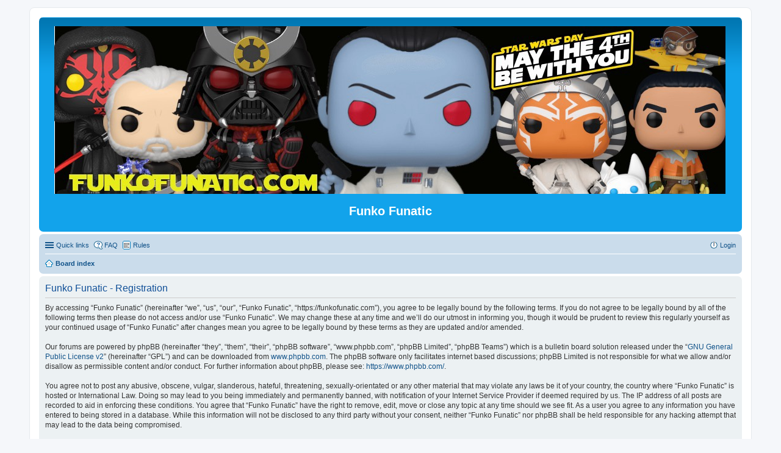

--- FILE ---
content_type: text/html; charset=UTF-8
request_url: https://funkofunatic.com/ucp.php?mode=register&sid=35c4069e268bc03f6ea7ddd06acb7990
body_size: 3272
content:
<!DOCTYPE html>
<html dir="ltr" lang="en-gb">
<head>
<meta charset="utf-8" />
<meta name="viewport" content="width=device-width, initial-scale=1" />

<title>Funko Funatic - User Control Panel - Register</title>



<!--
	phpBB style name: prosilver
	Based on style:   prosilver (this is the default phpBB3 style)
	Original author:  Tom Beddard ( http://www.subBlue.com/ )
	Modified by:
-->

<link href="./styles/prosilver/theme/stylesheet.css?assets_version=67" rel="stylesheet">
<link href="./styles/prosilver/theme/en/stylesheet.css?assets_version=67" rel="stylesheet">
<link href="./styles/prosilver/theme/responsive.css?assets_version=67" rel="stylesheet" media="all and (max-width: 700px)">



<!--[if lte IE 9]>
	<link href="./styles/prosilver/theme/tweaks.css?assets_version=67" rel="stylesheet">
<![endif]-->


 	


<link href="./ext/david63/sitelogo/styles/prosilver/theme/site_logo_centre.css?assets_version=67" rel="stylesheet" type="text/css" media="screen" />
<link href="./ext/dmzx/countdown/styles/prosilver/theme/countdown.css?assets_version=67" rel="stylesheet" type="text/css" media="screen" />
<link href="./ext/funko/funlinks/styles/prosilver/theme/funlinks.css?assets_version=67" rel="stylesheet" type="text/css" media="screen" />
<link href="./ext/hifikabin/navbarsearch/styles/prosilver/theme/navbarsearch.css?assets_version=67" rel="stylesheet" type="text/css" media="screen" />
<link href="./ext/phpbb/boardrules/styles/prosilver/theme/boardrules_common.css?assets_version=67" rel="stylesheet" type="text/css" media="screen" />
<link href="./ext/phpbb/collapsiblecategories/styles/all/theme/collapsiblecategories.css?assets_version=67" rel="stylesheet" type="text/css" media="screen" />
<link href="./ext/phpbbmodders/annualstars/styles/prosilver/theme/imageset.css?assets_version=67" rel="stylesheet" type="text/css" media="screen" />
<link href="./ext/vse/abbc3/styles/all/theme/abbc3.min.css?assets_version=67" rel="stylesheet" type="text/css" media="screen" />



</head>
<body id="phpbb" class="nojs notouch section-ucp ltr ">


<div id="wrap">
	<a id="top" class="anchor" accesskey="t"></a>
	<div id="page-header">
		<div class="headerbar" role="banner">
			<div class="inner">

			<div id="site-description">
				<a id="logo" class="logo" href="./index.php?sid=4748380942b6391baa62f986fa88f328" title="Board index"><img src=https://i.imgur.com/O7zshMI.jpeg style="max-width: 100%; height:auto; height:px; width:px; -webkit-border-radius: 0px 0px 0px 0px; -moz-border-radius: 0px 0px 0px 0px; border-radius: 0px 0px 0px 0px;"></a>
				<h1>Funko Funatic</h1>
				<p></p>
				<p class="skiplink"><a href="#start_here">Skip to content</a></p>
			</div>

						
			</div>
		</div>
				<div class="navbar" role="navigation">
	<div class="inner">

	<ul id="nav-main" class="linklist bulletin" role="menubar">

		<li id="quick-links" class="small-icon responsive-menu dropdown-container hidden" data-skip-responsive="true">
			<a href="#" class="responsive-menu-link dropdown-trigger">Quick links</a>
			<div class="dropdown hidden">
				<div class="pointer"><div class="pointer-inner"></div></div>
				<ul class="dropdown-contents" role="menu">
					
					
											<li class="separator"></li>
												<li class="small-icon icon-team"><a href="./memberlist.php?mode=team&amp;sid=4748380942b6391baa62f986fa88f328" role="menuitem">The team</a></li>										<li class="separator"></li>

									</ul>
			</div>
		</li>

				<li class="small-icon icon-faq" data-skip-responsive="true"><a href="./faq.php?sid=4748380942b6391baa62f986fa88f328" rel="help" title="Frequently Asked Questions" role="menuitem">FAQ</a></li>
			<li class="small-icon icon-boardrules no-bulletin"><a href="/app.php/rules?sid=4748380942b6391baa62f986fa88f328" title="View the Rules of this Board" role="menuitem">Rules</a></li>
				
			<li class="small-icon icon-logout rightside"  data-skip-responsive="true"><a href="./ucp.php?mode=login&amp;sid=4748380942b6391baa62f986fa88f328" title="Login" accesskey="x" role="menuitem">Login</a></li>
						</ul>

	<ul id="nav-breadcrumbs" class="linklist navlinks" role="menubar">
						<li class="small-icon icon-home breadcrumbs">
									<span class="crumb" itemtype="http://data-vocabulary.org/Breadcrumb" itemscope=""><a href="./index.php?sid=4748380942b6391baa62f986fa88f328" accesskey="h" data-navbar-reference="index" itemprop="url"><span itemprop="title">Board index</span></a></span>
								</li>
		
			</ul>

	</div>
</div>
	</div>

	
	<a id="start_here" class="anchor"></a>
	<div id="page-body" role="main">
		
		


	<form method="post" action="./ucp.php?mode=register&amp;sid=4748380942b6391baa62f986fa88f328" id="agreement">

	<div class="panel">
		<div class="inner">
		<div class="content">
			<h2 class="sitename-title">Funko Funatic - Registration</h2>
						<p>By accessing “Funko Funatic” (hereinafter “we”, “us”, “our”, “Funko Funatic”, “https://funkofunatic.com”), you agree to be legally bound by the following terms. If you do not agree to be legally bound by all of the following terms then please do not access and/or use “Funko Funatic”. We may change these at any time and we’ll do our utmost in informing you, though it would be prudent to review this regularly yourself as your continued usage of “Funko Funatic” after changes mean you agree to be legally bound by these terms as they are updated and/or amended.<br />
	<br />
	Our forums are powered by phpBB (hereinafter “they”, “them”, “their”, “phpBB software”, “www.phpbb.com”, “phpBB Limited”, “phpBB Teams”) which is a bulletin board solution released under the “<a href="http://opensource.org/licenses/gpl-2.0.php">GNU General Public License v2</a>” (hereinafter “GPL”) and can be downloaded from <a href="https://www.phpbb.com/">www.phpbb.com</a>. The phpBB software only facilitates internet based discussions; phpBB Limited is not responsible for what we allow and/or disallow as permissible content and/or conduct. For further information about phpBB, please see: <a href="https://www.phpbb.com/">https://www.phpbb.com/</a>.<br />
	<br />
	You agree not to post any abusive, obscene, vulgar, slanderous, hateful, threatening, sexually-orientated or any other material that may violate any laws be it of your country, the country where “Funko Funatic” is hosted or International Law. Doing so may lead to you being immediately and permanently banned, with notification of your Internet Service Provider if deemed required by us. The IP address of all posts are recorded to aid in enforcing these conditions. You agree that “Funko Funatic” have the right to remove, edit, move or close any topic at any time should we see fit. As a user you agree to any information you have entered to being stored in a database. While this information will not be disclosed to any third party without your consent, neither “Funko Funatic” nor phpBB shall be held responsible for any hacking attempt that may lead to the data being compromised.
	</p>
				<p>You agree to abide by the rules of these forums set forth in the following “Rules” section: <a href="/app.php/rules?sid=4748380942b6391baa62f986fa88f328" title="View the Rules of this Board" target="_blank"><strong>View the Rules of this Board</strong></a></p>
		</div>
		</div>
	</div>

	<div class="panel">
		<div class="inner">
		<fieldset class="submit-buttons">
						<input type="submit" name="agreed" id="agreed" value="I agree to these terms" class="button1" />&nbsp;
			<input type="submit" name="not_agreed" value="I do not agree to these terms" class="button2" />
						<input type="hidden" name="change_lang" value="" />

			<input type="hidden" name="creation_time" value="1769949342" />
<input type="hidden" name="form_token" value="1c6e5b819f4974c661fbdea6c897e2338476f6ef" />

		</fieldset>
		</div>
	</div>
	</form>


			</div>


<div id="page-footer" role="contentinfo">
	<div class="navbar" role="navigation">
	<div class="inner">

	<ul id="nav-footer" class="linklist bulletin" role="menubar">
		<li class="small-icon icon-home breadcrumbs">
									<span class="crumb"><a href="./index.php?sid=4748380942b6391baa62f986fa88f328" data-navbar-reference="index">Board index</a></span>
					</li>
		
				<li class="rightside">All times are <abbr title="America/New York">UTC-05:00</abbr></li>
							<li class="small-icon icon-delete-cookies rightside"><a href="./ucp.php?mode=delete_cookies&amp;sid=4748380942b6391baa62f986fa88f328" data-ajax="true" data-refresh="true" role="menuitem">Delete all board cookies</a></li>
									<li class="small-icon icon-team rightside" data-last-responsive="true"><a href="./memberlist.php?mode=team&amp;sid=4748380942b6391baa62f986fa88f328" role="menuitem">The team</a></li>				<li class="small-icon icon-contact rightside" data-last-responsive="true"><a href="mailto:funaticmods@gmail.com" role="menuitem">Contact us</a></li>	</ul>

	</div>
</div>

	<div class="copyright">
				Powered by <a href="https://www.phpbb.com/">phpBB</a>&reg; Forum Software &copy; phpBB Limited
									</div>

	<div id="darkenwrapper" data-ajax-error-title="AJAX error" data-ajax-error-text="Something went wrong when processing your request." data-ajax-error-text-abort="User aborted request." data-ajax-error-text-timeout="Your request timed out; please try again." data-ajax-error-text-parsererror="Something went wrong with the request and the server returned an invalid reply.">
		<div id="darken">&nbsp;</div>
	</div>

	<div id="phpbb_alert" class="phpbb_alert" data-l-err="Error" data-l-timeout-processing-req="Request timed out.">
		<a href="#" class="alert_close"></a>
		<h3 class="alert_title">&nbsp;</h3><p class="alert_text"></p>
	</div>
	<div id="phpbb_confirm" class="phpbb_alert">
		<a href="#" class="alert_close"></a>
		<div class="alert_text"></div>
	</div>
</div>

</div>

<div>
	<a id="bottom" class="anchor" accesskey="z"></a>
	</div>

<script type="text/javascript" src="./assets/javascript/jquery.min.js?assets_version=67"></script>
<script type="text/javascript" src="./assets/javascript/core.js?assets_version=67"></script>


<script type="text/javascript" src="./ext/phpbb/collapsiblecategories/styles/all/template/js/collapsiblecategories.js?assets_version=67"></script>

<script type="text/javascript" src="./styles/prosilver/template/forum_fn.js?assets_version=67"></script>

<script type="text/javascript" src="./styles/prosilver/template/ajax.js?assets_version=67"></script>

<script type="text/javascript" src="./ext/dmzx/countdown/styles/prosilver/template/jquery.jcountdown.min.js?assets_version=67"></script>

<script type="text/javascript" src="./ext/vse/abbc3/styles/all/template/js/abbc3.min.js?assets_version=67"></script>




</body>
</html>
